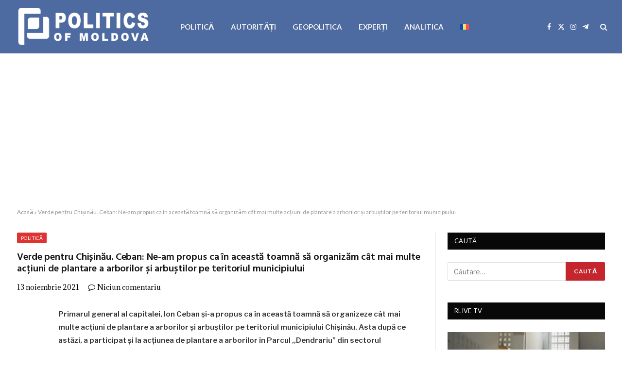

--- FILE ---
content_type: text/html; charset=UTF-8
request_url: https://politics.md/verde-pentru-chisinau-ceban-ne-am-propus-ca-in-aceasta-toamna-sa-organizam-cat-mai-multe-actiuni-de-plantare-a-arborilor-si-arbustilor-pe-teritoriul-municipiului/
body_size: 17002
content:

<!DOCTYPE html>
<html lang="ro-RO" itemscope itemtype="https://schema.org/BlogPosting" class="s-light site-s-light">

<head>

	<meta charset="UTF-8" />
	<meta name="viewport" content="width=device-width, initial-scale=1" />
	<meta name='robots' content='index, follow, max-image-preview:large, max-snippet:-1, max-video-preview:-1' />
<link rel="alternate" hreflang="ro" href="https://politics.md/verde-pentru-chisinau-ceban-ne-am-propus-ca-in-aceasta-toamna-sa-organizam-cat-mai-multe-actiuni-de-plantare-a-arborilor-si-arbustilor-pe-teritoriul-municipiului/" />
<link rel="alternate" hreflang="x-default" href="https://politics.md/verde-pentru-chisinau-ceban-ne-am-propus-ca-in-aceasta-toamna-sa-organizam-cat-mai-multe-actiuni-de-plantare-a-arborilor-si-arbustilor-pe-teritoriul-municipiului/" />

	<!-- This site is optimized with the Yoast SEO plugin v26.7 - https://yoast.com/wordpress/plugins/seo/ -->
	<title>Verde pentru Chișinău. Ceban: Ne-am propus ca în această toamnă să organizăm cât mai multe acțiuni de plantare a arborilor și arbuștilor pe teritoriul municipiului - politics.md</title><link rel="preload" as="font" href="https://politics.md/wp-content/themes/smart-mag/css/icons/fonts/ts-icons.woff2?v3.2" type="font/woff2" crossorigin="anonymous" />
	<link rel="canonical" href="https://politics.md/verde-pentru-chisinau-ceban-ne-am-propus-ca-in-aceasta-toamna-sa-organizam-cat-mai-multe-actiuni-de-plantare-a-arborilor-si-arbustilor-pe-teritoriul-municipiului/" />
	<meta property="og:locale" content="ro_RO" />
	<meta property="og:type" content="article" />
	<meta property="og:title" content="Verde pentru Chișinău. Ceban: Ne-am propus ca în această toamnă să organizăm cât mai multe acțiuni de plantare a arborilor și arbuștilor pe teritoriul municipiului - politics.md" />
	<meta property="og:description" content="Primarul general al capitalei, Ion Ceban și-a propus ca în această toamnă să organizeze cât mai multe acțiuni de plantare a arborilor și arbuștilor pe teritoriul municipiului Chișinău. Asta după ce astăzi, a participat și la acțiunea de plantare a arborilor în Parcul ,,Dendrariu” din sectorul Buiucani al capitalei împreună cu reprezentanții mai multor etnii" />
	<meta property="og:url" content="https://politics.md/verde-pentru-chisinau-ceban-ne-am-propus-ca-in-aceasta-toamna-sa-organizam-cat-mai-multe-actiuni-de-plantare-a-arborilor-si-arbustilor-pe-teritoriul-municipiului/" />
	<meta property="og:site_name" content="politics.md" />
	<meta property="article:publisher" content="https://www.facebook.com/Politics.MD" />
	<meta property="article:published_time" content="2021-11-13T16:05:26+00:00" />
	<meta property="article:modified_time" content="2021-11-13T16:05:27+00:00" />
	<meta name="author" content="2 Editor" />
	<meta name="twitter:card" content="summary_large_image" />
	<meta name="twitter:label1" content="Scris de" />
	<meta name="twitter:data1" content="2 Editor" />
	<meta name="twitter:label2" content="Timp estimat pentru citire" />
	<meta name="twitter:data2" content="1 minut" />
	<script type="application/ld+json" class="yoast-schema-graph">{"@context":"https://schema.org","@graph":[{"@type":"Article","@id":"https://politics.md/verde-pentru-chisinau-ceban-ne-am-propus-ca-in-aceasta-toamna-sa-organizam-cat-mai-multe-actiuni-de-plantare-a-arborilor-si-arbustilor-pe-teritoriul-municipiului/#article","isPartOf":{"@id":"https://politics.md/verde-pentru-chisinau-ceban-ne-am-propus-ca-in-aceasta-toamna-sa-organizam-cat-mai-multe-actiuni-de-plantare-a-arborilor-si-arbustilor-pe-teritoriul-municipiului/"},"author":{"name":"2 Editor","@id":"https://politics.md/#/schema/person/a538af196fe77d694b30bf7c25ef8a99"},"headline":"Verde pentru Chișinău. Ceban: Ne-am propus ca în această toamnă să organizăm cât mai multe acțiuni de plantare a arborilor și arbuștilor pe teritoriul municipiului","datePublished":"2021-11-13T16:05:26+00:00","dateModified":"2021-11-13T16:05:27+00:00","mainEntityOfPage":{"@id":"https://politics.md/verde-pentru-chisinau-ceban-ne-am-propus-ca-in-aceasta-toamna-sa-organizam-cat-mai-multe-actiuni-de-plantare-a-arborilor-si-arbustilor-pe-teritoriul-municipiului/"},"wordCount":228,"commentCount":0,"publisher":{"@id":"https://politics.md/#organization"},"articleSection":["POLITICĂ"],"inLanguage":"ro-RO","potentialAction":[{"@type":"CommentAction","name":"Comment","target":["https://politics.md/verde-pentru-chisinau-ceban-ne-am-propus-ca-in-aceasta-toamna-sa-organizam-cat-mai-multe-actiuni-de-plantare-a-arborilor-si-arbustilor-pe-teritoriul-municipiului/#respond"]}]},{"@type":"WebPage","@id":"https://politics.md/verde-pentru-chisinau-ceban-ne-am-propus-ca-in-aceasta-toamna-sa-organizam-cat-mai-multe-actiuni-de-plantare-a-arborilor-si-arbustilor-pe-teritoriul-municipiului/","url":"https://politics.md/verde-pentru-chisinau-ceban-ne-am-propus-ca-in-aceasta-toamna-sa-organizam-cat-mai-multe-actiuni-de-plantare-a-arborilor-si-arbustilor-pe-teritoriul-municipiului/","name":"Verde pentru Chișinău. Ceban: Ne-am propus ca în această toamnă să organizăm cât mai multe acțiuni de plantare a arborilor și arbuștilor pe teritoriul municipiului - politics.md","isPartOf":{"@id":"https://politics.md/#website"},"datePublished":"2021-11-13T16:05:26+00:00","dateModified":"2021-11-13T16:05:27+00:00","breadcrumb":{"@id":"https://politics.md/verde-pentru-chisinau-ceban-ne-am-propus-ca-in-aceasta-toamna-sa-organizam-cat-mai-multe-actiuni-de-plantare-a-arborilor-si-arbustilor-pe-teritoriul-municipiului/#breadcrumb"},"inLanguage":"ro-RO","potentialAction":[{"@type":"ReadAction","target":["https://politics.md/verde-pentru-chisinau-ceban-ne-am-propus-ca-in-aceasta-toamna-sa-organizam-cat-mai-multe-actiuni-de-plantare-a-arborilor-si-arbustilor-pe-teritoriul-municipiului/"]}]},{"@type":"BreadcrumbList","@id":"https://politics.md/verde-pentru-chisinau-ceban-ne-am-propus-ca-in-aceasta-toamna-sa-organizam-cat-mai-multe-actiuni-de-plantare-a-arborilor-si-arbustilor-pe-teritoriul-municipiului/#breadcrumb","itemListElement":[{"@type":"ListItem","position":1,"name":"Acasă","item":"https://politics.md/"},{"@type":"ListItem","position":2,"name":"Verde pentru Chișinău. Ceban: Ne-am propus ca în această toamnă să organizăm cât mai multe acțiuni de plantare a arborilor și arbuștilor pe teritoriul municipiului"}]},{"@type":"WebSite","@id":"https://politics.md/#website","url":"https://politics.md/","name":"politics.md","description":"","publisher":{"@id":"https://politics.md/#organization"},"potentialAction":[{"@type":"SearchAction","target":{"@type":"EntryPoint","urlTemplate":"https://politics.md/?s={search_term_string}"},"query-input":{"@type":"PropertyValueSpecification","valueRequired":true,"valueName":"search_term_string"}}],"inLanguage":"ro-RO"},{"@type":"Organization","@id":"https://politics.md/#organization","name":"Politics of Moldova","url":"https://politics.md/","logo":{"@type":"ImageObject","inLanguage":"ro-RO","@id":"https://politics.md/#/schema/logo/image/","url":"https://politics.md/wp-content/uploads/2021/06/logo-politics-executie-alb.png","contentUrl":"https://politics.md/wp-content/uploads/2021/06/logo-politics-executie-alb.png","width":680,"height":212,"caption":"Politics of Moldova"},"image":{"@id":"https://politics.md/#/schema/logo/image/"},"sameAs":["https://www.facebook.com/Politics.MD"]},{"@type":"Person","@id":"https://politics.md/#/schema/person/a538af196fe77d694b30bf7c25ef8a99","name":"2 Editor","image":{"@type":"ImageObject","inLanguage":"ro-RO","@id":"https://politics.md/#/schema/person/image/","url":"https://secure.gravatar.com/avatar/745f450d3557efde22a9fd4bf1249d623823d27f1dbc72e11faad6d0cd9fc51a?s=96&d=mm&r=g","contentUrl":"https://secure.gravatar.com/avatar/745f450d3557efde22a9fd4bf1249d623823d27f1dbc72e11faad6d0cd9fc51a?s=96&d=mm&r=g","caption":"2 Editor"},"sameAs":["http://www.intellect.md"],"url":"https://politics.md/author/editor2/"}]}</script>
	<!-- / Yoast SEO plugin. -->


<link rel='dns-prefetch' href='//fonts.googleapis.com' />
<link rel="alternate" type="application/rss+xml" title="politics.md &raquo; Flux" href="https://politics.md/feed/" />
<link rel="alternate" type="application/rss+xml" title="politics.md &raquo; Flux comentarii" href="https://politics.md/comments/feed/" />
<link rel="alternate" title="oEmbed (JSON)" type="application/json+oembed" href="https://politics.md/wp-json/oembed/1.0/embed?url=https%3A%2F%2Fpolitics.md%2Fverde-pentru-chisinau-ceban-ne-am-propus-ca-in-aceasta-toamna-sa-organizam-cat-mai-multe-actiuni-de-plantare-a-arborilor-si-arbustilor-pe-teritoriul-municipiului%2F" />
<link rel="alternate" title="oEmbed (XML)" type="text/xml+oembed" href="https://politics.md/wp-json/oembed/1.0/embed?url=https%3A%2F%2Fpolitics.md%2Fverde-pentru-chisinau-ceban-ne-am-propus-ca-in-aceasta-toamna-sa-organizam-cat-mai-multe-actiuni-de-plantare-a-arborilor-si-arbustilor-pe-teritoriul-municipiului%2F&#038;format=xml" />
<style id='wp-img-auto-sizes-contain-inline-css' type='text/css'>
img:is([sizes=auto i],[sizes^="auto," i]){contain-intrinsic-size:3000px 1500px}
/*# sourceURL=wp-img-auto-sizes-contain-inline-css */
</style>
<style id='wp-emoji-styles-inline-css' type='text/css'>

	img.wp-smiley, img.emoji {
		display: inline !important;
		border: none !important;
		box-shadow: none !important;
		height: 1em !important;
		width: 1em !important;
		margin: 0 0.07em !important;
		vertical-align: -0.1em !important;
		background: none !important;
		padding: 0 !important;
	}
/*# sourceURL=wp-emoji-styles-inline-css */
</style>
<link rel='stylesheet' id='wp-block-library-css' href='https://politics.md/wp-includes/css/dist/block-library/style.min.css?ver=6.9' type='text/css' media='all' />
<style id='classic-theme-styles-inline-css' type='text/css'>
/*! This file is auto-generated */
.wp-block-button__link{color:#fff;background-color:#32373c;border-radius:9999px;box-shadow:none;text-decoration:none;padding:calc(.667em + 2px) calc(1.333em + 2px);font-size:1.125em}.wp-block-file__button{background:#32373c;color:#fff;text-decoration:none}
/*# sourceURL=/wp-includes/css/classic-themes.min.css */
</style>
<style id='global-styles-inline-css' type='text/css'>
:root{--wp--preset--aspect-ratio--square: 1;--wp--preset--aspect-ratio--4-3: 4/3;--wp--preset--aspect-ratio--3-4: 3/4;--wp--preset--aspect-ratio--3-2: 3/2;--wp--preset--aspect-ratio--2-3: 2/3;--wp--preset--aspect-ratio--16-9: 16/9;--wp--preset--aspect-ratio--9-16: 9/16;--wp--preset--color--black: #000000;--wp--preset--color--cyan-bluish-gray: #abb8c3;--wp--preset--color--white: #ffffff;--wp--preset--color--pale-pink: #f78da7;--wp--preset--color--vivid-red: #cf2e2e;--wp--preset--color--luminous-vivid-orange: #ff6900;--wp--preset--color--luminous-vivid-amber: #fcb900;--wp--preset--color--light-green-cyan: #7bdcb5;--wp--preset--color--vivid-green-cyan: #00d084;--wp--preset--color--pale-cyan-blue: #8ed1fc;--wp--preset--color--vivid-cyan-blue: #0693e3;--wp--preset--color--vivid-purple: #9b51e0;--wp--preset--gradient--vivid-cyan-blue-to-vivid-purple: linear-gradient(135deg,rgb(6,147,227) 0%,rgb(155,81,224) 100%);--wp--preset--gradient--light-green-cyan-to-vivid-green-cyan: linear-gradient(135deg,rgb(122,220,180) 0%,rgb(0,208,130) 100%);--wp--preset--gradient--luminous-vivid-amber-to-luminous-vivid-orange: linear-gradient(135deg,rgb(252,185,0) 0%,rgb(255,105,0) 100%);--wp--preset--gradient--luminous-vivid-orange-to-vivid-red: linear-gradient(135deg,rgb(255,105,0) 0%,rgb(207,46,46) 100%);--wp--preset--gradient--very-light-gray-to-cyan-bluish-gray: linear-gradient(135deg,rgb(238,238,238) 0%,rgb(169,184,195) 100%);--wp--preset--gradient--cool-to-warm-spectrum: linear-gradient(135deg,rgb(74,234,220) 0%,rgb(151,120,209) 20%,rgb(207,42,186) 40%,rgb(238,44,130) 60%,rgb(251,105,98) 80%,rgb(254,248,76) 100%);--wp--preset--gradient--blush-light-purple: linear-gradient(135deg,rgb(255,206,236) 0%,rgb(152,150,240) 100%);--wp--preset--gradient--blush-bordeaux: linear-gradient(135deg,rgb(254,205,165) 0%,rgb(254,45,45) 50%,rgb(107,0,62) 100%);--wp--preset--gradient--luminous-dusk: linear-gradient(135deg,rgb(255,203,112) 0%,rgb(199,81,192) 50%,rgb(65,88,208) 100%);--wp--preset--gradient--pale-ocean: linear-gradient(135deg,rgb(255,245,203) 0%,rgb(182,227,212) 50%,rgb(51,167,181) 100%);--wp--preset--gradient--electric-grass: linear-gradient(135deg,rgb(202,248,128) 0%,rgb(113,206,126) 100%);--wp--preset--gradient--midnight: linear-gradient(135deg,rgb(2,3,129) 0%,rgb(40,116,252) 100%);--wp--preset--font-size--small: 13px;--wp--preset--font-size--medium: 20px;--wp--preset--font-size--large: 36px;--wp--preset--font-size--x-large: 42px;--wp--preset--spacing--20: 0.44rem;--wp--preset--spacing--30: 0.67rem;--wp--preset--spacing--40: 1rem;--wp--preset--spacing--50: 1.5rem;--wp--preset--spacing--60: 2.25rem;--wp--preset--spacing--70: 3.38rem;--wp--preset--spacing--80: 5.06rem;--wp--preset--shadow--natural: 6px 6px 9px rgba(0, 0, 0, 0.2);--wp--preset--shadow--deep: 12px 12px 50px rgba(0, 0, 0, 0.4);--wp--preset--shadow--sharp: 6px 6px 0px rgba(0, 0, 0, 0.2);--wp--preset--shadow--outlined: 6px 6px 0px -3px rgb(255, 255, 255), 6px 6px rgb(0, 0, 0);--wp--preset--shadow--crisp: 6px 6px 0px rgb(0, 0, 0);}:where(.is-layout-flex){gap: 0.5em;}:where(.is-layout-grid){gap: 0.5em;}body .is-layout-flex{display: flex;}.is-layout-flex{flex-wrap: wrap;align-items: center;}.is-layout-flex > :is(*, div){margin: 0;}body .is-layout-grid{display: grid;}.is-layout-grid > :is(*, div){margin: 0;}:where(.wp-block-columns.is-layout-flex){gap: 2em;}:where(.wp-block-columns.is-layout-grid){gap: 2em;}:where(.wp-block-post-template.is-layout-flex){gap: 1.25em;}:where(.wp-block-post-template.is-layout-grid){gap: 1.25em;}.has-black-color{color: var(--wp--preset--color--black) !important;}.has-cyan-bluish-gray-color{color: var(--wp--preset--color--cyan-bluish-gray) !important;}.has-white-color{color: var(--wp--preset--color--white) !important;}.has-pale-pink-color{color: var(--wp--preset--color--pale-pink) !important;}.has-vivid-red-color{color: var(--wp--preset--color--vivid-red) !important;}.has-luminous-vivid-orange-color{color: var(--wp--preset--color--luminous-vivid-orange) !important;}.has-luminous-vivid-amber-color{color: var(--wp--preset--color--luminous-vivid-amber) !important;}.has-light-green-cyan-color{color: var(--wp--preset--color--light-green-cyan) !important;}.has-vivid-green-cyan-color{color: var(--wp--preset--color--vivid-green-cyan) !important;}.has-pale-cyan-blue-color{color: var(--wp--preset--color--pale-cyan-blue) !important;}.has-vivid-cyan-blue-color{color: var(--wp--preset--color--vivid-cyan-blue) !important;}.has-vivid-purple-color{color: var(--wp--preset--color--vivid-purple) !important;}.has-black-background-color{background-color: var(--wp--preset--color--black) !important;}.has-cyan-bluish-gray-background-color{background-color: var(--wp--preset--color--cyan-bluish-gray) !important;}.has-white-background-color{background-color: var(--wp--preset--color--white) !important;}.has-pale-pink-background-color{background-color: var(--wp--preset--color--pale-pink) !important;}.has-vivid-red-background-color{background-color: var(--wp--preset--color--vivid-red) !important;}.has-luminous-vivid-orange-background-color{background-color: var(--wp--preset--color--luminous-vivid-orange) !important;}.has-luminous-vivid-amber-background-color{background-color: var(--wp--preset--color--luminous-vivid-amber) !important;}.has-light-green-cyan-background-color{background-color: var(--wp--preset--color--light-green-cyan) !important;}.has-vivid-green-cyan-background-color{background-color: var(--wp--preset--color--vivid-green-cyan) !important;}.has-pale-cyan-blue-background-color{background-color: var(--wp--preset--color--pale-cyan-blue) !important;}.has-vivid-cyan-blue-background-color{background-color: var(--wp--preset--color--vivid-cyan-blue) !important;}.has-vivid-purple-background-color{background-color: var(--wp--preset--color--vivid-purple) !important;}.has-black-border-color{border-color: var(--wp--preset--color--black) !important;}.has-cyan-bluish-gray-border-color{border-color: var(--wp--preset--color--cyan-bluish-gray) !important;}.has-white-border-color{border-color: var(--wp--preset--color--white) !important;}.has-pale-pink-border-color{border-color: var(--wp--preset--color--pale-pink) !important;}.has-vivid-red-border-color{border-color: var(--wp--preset--color--vivid-red) !important;}.has-luminous-vivid-orange-border-color{border-color: var(--wp--preset--color--luminous-vivid-orange) !important;}.has-luminous-vivid-amber-border-color{border-color: var(--wp--preset--color--luminous-vivid-amber) !important;}.has-light-green-cyan-border-color{border-color: var(--wp--preset--color--light-green-cyan) !important;}.has-vivid-green-cyan-border-color{border-color: var(--wp--preset--color--vivid-green-cyan) !important;}.has-pale-cyan-blue-border-color{border-color: var(--wp--preset--color--pale-cyan-blue) !important;}.has-vivid-cyan-blue-border-color{border-color: var(--wp--preset--color--vivid-cyan-blue) !important;}.has-vivid-purple-border-color{border-color: var(--wp--preset--color--vivid-purple) !important;}.has-vivid-cyan-blue-to-vivid-purple-gradient-background{background: var(--wp--preset--gradient--vivid-cyan-blue-to-vivid-purple) !important;}.has-light-green-cyan-to-vivid-green-cyan-gradient-background{background: var(--wp--preset--gradient--light-green-cyan-to-vivid-green-cyan) !important;}.has-luminous-vivid-amber-to-luminous-vivid-orange-gradient-background{background: var(--wp--preset--gradient--luminous-vivid-amber-to-luminous-vivid-orange) !important;}.has-luminous-vivid-orange-to-vivid-red-gradient-background{background: var(--wp--preset--gradient--luminous-vivid-orange-to-vivid-red) !important;}.has-very-light-gray-to-cyan-bluish-gray-gradient-background{background: var(--wp--preset--gradient--very-light-gray-to-cyan-bluish-gray) !important;}.has-cool-to-warm-spectrum-gradient-background{background: var(--wp--preset--gradient--cool-to-warm-spectrum) !important;}.has-blush-light-purple-gradient-background{background: var(--wp--preset--gradient--blush-light-purple) !important;}.has-blush-bordeaux-gradient-background{background: var(--wp--preset--gradient--blush-bordeaux) !important;}.has-luminous-dusk-gradient-background{background: var(--wp--preset--gradient--luminous-dusk) !important;}.has-pale-ocean-gradient-background{background: var(--wp--preset--gradient--pale-ocean) !important;}.has-electric-grass-gradient-background{background: var(--wp--preset--gradient--electric-grass) !important;}.has-midnight-gradient-background{background: var(--wp--preset--gradient--midnight) !important;}.has-small-font-size{font-size: var(--wp--preset--font-size--small) !important;}.has-medium-font-size{font-size: var(--wp--preset--font-size--medium) !important;}.has-large-font-size{font-size: var(--wp--preset--font-size--large) !important;}.has-x-large-font-size{font-size: var(--wp--preset--font-size--x-large) !important;}
:where(.wp-block-post-template.is-layout-flex){gap: 1.25em;}:where(.wp-block-post-template.is-layout-grid){gap: 1.25em;}
:where(.wp-block-term-template.is-layout-flex){gap: 1.25em;}:where(.wp-block-term-template.is-layout-grid){gap: 1.25em;}
:where(.wp-block-columns.is-layout-flex){gap: 2em;}:where(.wp-block-columns.is-layout-grid){gap: 2em;}
:root :where(.wp-block-pullquote){font-size: 1.5em;line-height: 1.6;}
/*# sourceURL=global-styles-inline-css */
</style>
<link rel='stylesheet' id='wpml-menu-item-0-css' href='https://politics.md/wp-content/plugins/sitepress-multilingual-cms/templates/language-switchers/menu-item/style.min.css?ver=1' type='text/css' media='all' />
<link rel='stylesheet' id='smartmag-core-css' href='https://politics.md/wp-content/themes/smart-mag/style.css?ver=10.3.2' type='text/css' media='all' />
<link rel='stylesheet' id='smartmag-fonts-css' href='https://fonts.googleapis.com/css?family=Libre+Franklin%3A400%2C400i%2C500%2C600%7CLato%3A400%2C700%2C900%7CHind%3A400%2C500%2C600' type='text/css' media='all' />
<link rel='stylesheet' id='smartmag-magnific-popup-css' href='https://politics.md/wp-content/themes/smart-mag/css/lightbox.css?ver=10.3.2' type='text/css' media='all' />
<link rel='stylesheet' id='font-awesome4-css' href='https://politics.md/wp-content/themes/smart-mag/css/fontawesome/css/font-awesome.min.css?ver=10.3.2' type='text/css' media='all' />
<link rel='stylesheet' id='smartmag-icons-css' href='https://politics.md/wp-content/themes/smart-mag/css/icons/icons.css?ver=10.3.2' type='text/css' media='all' />
<link rel='stylesheet' id='smartmag-skin-css' href='https://politics.md/wp-content/themes/smart-mag/css/skin-trendy.css?ver=10.3.2' type='text/css' media='all' />
<style id='smartmag-skin-inline-css' type='text/css'>
:root { --c-main: #c5252d;
--c-main-rgb: 197,37,45;
--main-width: 1600px;
--c-post-meta: #000000; }
.post-title:not(._) { font-size: 20px; }
.smart-head-main .spc-social { --c-spc-social: #ffffff; }
.main-footer .upper-footer { background-color: #50637f; }
.main-footer .lower-footer { background-color: #51607f; }
.lower-footer { color: #ffffff; }
.post-meta { font-family: "Adamina", system-ui, -apple-system, "Segoe UI", Arial, sans-serif; }
.post-meta .meta-item, .post-meta .text-in { font-size: 14px; }
.s-light .block-wrap.s-dark { --c-post-meta: var(--c-contrast-450); }
.loop-grid .ratio-is-custom { padding-bottom: calc(100% / 1.68); }
.loop-list .ratio-is-custom { padding-bottom: calc(100% / 1.575); }
.list-post { --list-p-media-width: 44%; --list-p-media-max-width: 85%; }
.loop-small .media:not(i) { max-width: 104px; }
.single .featured .ratio-is-custom { padding-bottom: calc(100% / 2); }


.term-color-2152 { --c-main: #eeee22; }
.navigation .menu-cat-2152 { --c-term: #eeee22; }


.term-color-3 { --c-main: #1e73be; }
.navigation .menu-cat-3 { --c-term: #1e73be; }


.term-color-143 { --c-main: #dd9933; }
.navigation .menu-cat-143 { --c-term: #dd9933; }


.term-color-5 { --c-main: #81d742; }
.navigation .menu-cat-5 { --c-term: #81d742; }


.term-color-1 { --c-main: #dd3333; }
.navigation .menu-cat-1 { --c-term: #dd3333; }

/*# sourceURL=smartmag-skin-inline-css */
</style>
<link rel='stylesheet' id='smartmag-gfonts-custom-css' href='https://fonts.googleapis.com/css?family=Adamina%3A400%2C500%2C600%2C700' type='text/css' media='all' />
<script type="text/javascript" id="wpml-cookie-js-extra">
/* <![CDATA[ */
var wpml_cookies = {"wp-wpml_current_language":{"value":"ro","expires":1,"path":"/"}};
var wpml_cookies = {"wp-wpml_current_language":{"value":"ro","expires":1,"path":"/"}};
//# sourceURL=wpml-cookie-js-extra
/* ]]> */
</script>
<script type="text/javascript" src="https://politics.md/wp-content/plugins/sitepress-multilingual-cms/res/js/cookies/language-cookie.js?ver=486900" id="wpml-cookie-js" defer="defer" data-wp-strategy="defer"></script>
<script type="text/javascript" id="smartmag-lazy-inline-js-after">
/* <![CDATA[ */
/**
 * @copyright ThemeSphere
 * @preserve
 */
var BunyadLazy={};BunyadLazy.load=function(){function a(e,n){var t={};e.dataset.bgset&&e.dataset.sizes?(t.sizes=e.dataset.sizes,t.srcset=e.dataset.bgset):t.src=e.dataset.bgsrc,function(t){var a=t.dataset.ratio;if(0<a){const e=t.parentElement;if(e.classList.contains("media-ratio")){const n=e.style;n.getPropertyValue("--a-ratio")||(n.paddingBottom=100/a+"%")}}}(e);var a,o=document.createElement("img");for(a in o.onload=function(){var t="url('"+(o.currentSrc||o.src)+"')",a=e.style;a.backgroundImage!==t&&requestAnimationFrame(()=>{a.backgroundImage=t,n&&n()}),o.onload=null,o.onerror=null,o=null},o.onerror=o.onload,t)o.setAttribute(a,t[a]);o&&o.complete&&0<o.naturalWidth&&o.onload&&o.onload()}function e(t){t.dataset.loaded||a(t,()=>{document.dispatchEvent(new Event("lazyloaded")),t.dataset.loaded=1})}function n(t){"complete"===document.readyState?t():window.addEventListener("load",t)}return{initEarly:function(){var t,a=()=>{document.querySelectorAll(".img.bg-cover:not(.lazyload)").forEach(e)};"complete"!==document.readyState?(t=setInterval(a,150),n(()=>{a(),clearInterval(t)})):a()},callOnLoad:n,initBgImages:function(t){t&&n(()=>{document.querySelectorAll(".img.bg-cover").forEach(e)})},bgLoad:a}}(),BunyadLazy.load.initEarly();
//# sourceURL=smartmag-lazy-inline-js-after
/* ]]> */
</script>
<script type="text/javascript" src="https://politics.md/wp-includes/js/jquery/jquery.min.js?ver=3.7.1" id="jquery-core-js"></script>
<script type="text/javascript" src="https://politics.md/wp-includes/js/jquery/jquery-migrate.min.js?ver=3.4.1" id="jquery-migrate-js"></script>

<!-- OG: 3.3.8 -->
<meta property="og:image" content="https://politics.md/wp-content/uploads/2021/06/cropped-favicon-executie-nou.png"><meta property="og:description" content="Primarul general al capitalei, Ion Ceban și-a propus ca în această toamnă să organizeze cât mai multe acțiuni de plantare a arborilor și arbuștilor pe teritoriul municipiului Chișinău. Asta după ce astăzi, a participat și la acțiunea de plantare a arborilor în Parcul ,,Dendrariu” din sectorul Buiucani al capitalei împreună cu reprezentanții mai multor etnii..."><meta property="og:type" content="article"><meta property="og:locale" content="ro_RO"><meta property="og:site_name" content="politics.md"><meta property="og:title" content="Verde pentru Chișinău. Ceban: Ne-am propus ca în această toamnă să organizăm cât mai multe acțiuni de plantare a arborilor și arbuștilor pe teritoriul municipiului"><meta property="og:url" content="https://politics.md/verde-pentru-chisinau-ceban-ne-am-propus-ca-in-aceasta-toamna-sa-organizam-cat-mai-multe-actiuni-de-plantare-a-arborilor-si-arbustilor-pe-teritoriul-municipiului/"><meta property="og:updated_time" content="2021-11-13T18:05:27+02:00">
<meta property="article:published_time" content="2021-11-13T16:05:26+00:00"><meta property="article:modified_time" content="2021-11-13T16:05:27+00:00"><meta property="article:section" content="POLITICĂ"><meta property="article:author:first_name" content="Editor"><meta property="article:author:last_name" content="2"><meta property="article:author:username" content="2 Editor">
<meta property="twitter:partner" content="ogwp"><meta property="twitter:card" content="summary"><meta property="twitter:title" content="Verde pentru Chișinău. Ceban: Ne-am propus ca în această toamnă să organizăm cât mai multe acțiuni de plantare a arborilor și arbuștilor pe teritoriul municipiului"><meta property="twitter:description" content="Primarul general al capitalei, Ion Ceban și-a propus ca în această toamnă să organizeze cât mai multe acțiuni de plantare a arborilor și arbuștilor pe teritoriul municipiului Chișinău. Asta după ce..."><meta property="twitter:url" content="https://politics.md/verde-pentru-chisinau-ceban-ne-am-propus-ca-in-aceasta-toamna-sa-organizam-cat-mai-multe-actiuni-de-plantare-a-arborilor-si-arbustilor-pe-teritoriul-municipiului/"><meta property="twitter:label1" content="Reading time"><meta property="twitter:data1" content="Less than a minute">
<meta itemprop="image" content="https://politics.md/wp-content/uploads/2021/06/cropped-favicon-executie-nou.png"><meta itemprop="name" content="Verde pentru Chișinău. Ceban: Ne-am propus ca în această toamnă să organizăm cât mai multe acțiuni de plantare a arborilor și arbuștilor pe teritoriul municipiului"><meta itemprop="description" content="Primarul general al capitalei, Ion Ceban și-a propus ca în această toamnă să organizeze cât mai multe acțiuni de plantare a arborilor și arbuștilor pe teritoriul municipiului Chișinău. Asta după ce astăzi, a participat și la acțiunea de plantare a arborilor în Parcul ,,Dendrariu” din sectorul Buiucani al capitalei împreună cu reprezentanții mai multor etnii..."><meta itemprop="datePublished" content="2021-11-13"><meta itemprop="dateModified" content="2021-11-13T16:05:27+00:00">
<meta property="profile:first_name" content="Editor"><meta property="profile:last_name" content="2"><meta property="profile:username" content="2 Editor">
<!-- /OG -->

<link rel="https://api.w.org/" href="https://politics.md/wp-json/" /><link rel="alternate" title="JSON" type="application/json" href="https://politics.md/wp-json/wp/v2/posts/5348" /><link rel="EditURI" type="application/rsd+xml" title="RSD" href="https://politics.md/xmlrpc.php?rsd" />
<meta name="generator" content="WordPress 6.9" />
<link rel='shortlink' href='https://politics.md/?p=5348' />
<meta name="generator" content="WPML ver:4.8.6 stt:44,45;" />
<!-- Global site tag (gtag.js) - Google Analytics -->
<script async src="https://www.googletagmanager.com/gtag/js?id=G-LRTSQLS1NG"></script>
<script>
  window.dataLayer = window.dataLayer || [];
  function gtag(){dataLayer.push(arguments);}
  gtag('js', new Date());

  gtag('config', 'G-LRTSQLS1NG');
</script>

<!-- Yandex.Metrika counter -->
<script type="text/javascript" >
   (function(m,e,t,r,i,k,a){m[i]=m[i]||function(){(m[i].a=m[i].a||[]).push(arguments)};
   m[i].l=1*new Date();k=e.createElement(t),a=e.getElementsByTagName(t)[0],k.async=1,k.src=r,a.parentNode.insertBefore(k,a)})
   (window, document, "script", "https://mc.yandex.ru/metrika/tag.js", "ym");

   ym(83794801, "init", {
        clickmap:true,
        trackLinks:true,
        accurateTrackBounce:true,
        webvisor:true
   });
</script>
<noscript><div><img src="https://mc.yandex.ru/watch/83794801" style="position:absolute; left:-9999px;" alt="" /></div></noscript>
<!-- /Yandex.Metrika counter -->

<meta name="yandex-verification" content="feb433218756b5b1" />

<!-- Google tag (gtag.js) -->
<script async src="https://www.googletagmanager.com/gtag/js?id=AW-16873117982"></script>
<script>
  window.dataLayer = window.dataLayer || [];
  function gtag(){dataLayer.push(arguments);}
  gtag('js', new Date());

  gtag('config', 'AW-16873117982');
</script>

<script async src="https://pagead2.googlesyndication.com/pagead/js/adsbygoogle.js?client=ca-pub-3932994737652230"
     crossorigin="anonymous"></script>
		<script>
		var BunyadSchemeKey = 'bunyad-scheme';
		(() => {
			const d = document.documentElement;
			const c = d.classList;
			var scheme = localStorage.getItem(BunyadSchemeKey);
			
			if (scheme) {
				d.dataset.origClass = c;
				scheme === 'dark' ? c.remove('s-light', 'site-s-light') : c.remove('s-dark', 'site-s-dark');
				c.add('site-s-' + scheme, 's-' + scheme);
			}
		})();
		</script>
		<meta name="generator" content="Elementor 3.34.1; features: additional_custom_breakpoints; settings: css_print_method-external, google_font-enabled, font_display-auto">
			<style>
				.e-con.e-parent:nth-of-type(n+4):not(.e-lazyloaded):not(.e-no-lazyload),
				.e-con.e-parent:nth-of-type(n+4):not(.e-lazyloaded):not(.e-no-lazyload) * {
					background-image: none !important;
				}
				@media screen and (max-height: 1024px) {
					.e-con.e-parent:nth-of-type(n+3):not(.e-lazyloaded):not(.e-no-lazyload),
					.e-con.e-parent:nth-of-type(n+3):not(.e-lazyloaded):not(.e-no-lazyload) * {
						background-image: none !important;
					}
				}
				@media screen and (max-height: 640px) {
					.e-con.e-parent:nth-of-type(n+2):not(.e-lazyloaded):not(.e-no-lazyload),
					.e-con.e-parent:nth-of-type(n+2):not(.e-lazyloaded):not(.e-no-lazyload) * {
						background-image: none !important;
					}
				}
			</style>
			<link rel="icon" href="https://politics.md/wp-content/uploads/2021/06/cropped-favicon-executie-nou-32x32.png" sizes="32x32" />
<link rel="icon" href="https://politics.md/wp-content/uploads/2021/06/cropped-favicon-executie-nou-192x192.png" sizes="192x192" />
<link rel="apple-touch-icon" href="https://politics.md/wp-content/uploads/2021/06/cropped-favicon-executie-nou-180x180.png" />
<meta name="msapplication-TileImage" content="https://politics.md/wp-content/uploads/2021/06/cropped-favicon-executie-nou-270x270.png" />
		<style type="text/css" id="wp-custom-css">
			/*-culoarea in bara de sus-*/

.smart-head-row.smart-head-mid.s-dark.smart-head-row-full {
  background-color: #4d6aa1;
}

/*-sfirsit-*/

/*-culoarea la bara de sub categorie-*/

.block-head.block-head-ac.block-head-d.is-left {
  border-bottom-color: #ff5500;
}

/*-sfirsit-*/

/*-culoarea la categorie-*/

.block-head-d .heading {
  background-color: #4d6aa1;
}

/*-sfirsit-*/		</style>
		

</head>

<body class="wp-singular post-template-default single single-post postid-5348 single-format-standard wp-theme-smart-mag right-sidebar post-layout-modern post-cat-1 has-lb has-lb-sm ts-img-hov-fade has-sb-sep layout-normal elementor-default elementor-kit-1904">



<div class="main-wrap">

	
<div class="off-canvas-backdrop"></div>
<div class="mobile-menu-container off-canvas" id="off-canvas">

	<div class="off-canvas-head">
		<a href="#" class="close">
			<span class="visuallyhidden">Close Menu</span>
			<i class="tsi tsi-times"></i>
		</a>

		<div class="ts-logo">
			<img class="logo-mobile logo-image" src="https://politics.md/wp-content/uploads/2021/08/logo-politics-executie-albastru.png" width="340" height="106" alt="politics.md"/>		</div>
	</div>

	<div class="off-canvas-content">

					<ul class="mobile-menu"></ul>
		
		
		
		<div class="spc-social-block spc-social spc-social-b smart-head-social">
		
			
				<a href="https://www.facebook.com/Politics.MD" class="link service s-facebook" target="_blank" rel="nofollow noopener">
					<i class="icon tsi tsi-facebook"></i>					<span class="visuallyhidden">Facebook</span>
				</a>
									
			
				<a href="https://twitter.com/PoliticsMd" class="link service s-twitter" target="_blank" rel="nofollow noopener">
					<i class="icon tsi tsi-twitter"></i>					<span class="visuallyhidden">X (Twitter)</span>
				</a>
									
			
				<a href="https://instagram.com/politics.md?igshid=NGVhN2U2NjQ0Yg%3D%3D&#038;utm_source=qr" class="link service s-instagram" target="_blank" rel="nofollow noopener">
					<i class="icon tsi tsi-instagram"></i>					<span class="visuallyhidden">Instagram</span>
				</a>
									
			
		</div>

		
	</div>

</div>
<div class="smart-head smart-head-a smart-head-main" id="smart-head" data-sticky="auto" data-sticky-type="smart" data-sticky-full>
	
	<div class="smart-head-row smart-head-mid s-dark smart-head-row-full">

		<div class="inner wrap">

							
				<div class="items items-left ">
					<a href="https://politics.md/" title="politics.md" rel="home" class="logo-link ts-logo logo-is-image">
		<span>
			
				
					<img src="https://politics.md/wp-content/uploads/2021/06/logo-politics-executie-alb.png" class="logo-image" alt="politics.md" width="680" height="212"/>
									 
					</span>
	</a>	<div class="nav-wrap">
		<nav class="navigation navigation-main nav-hov-a has-search">
			<ul id="menu-main-menu" class="menu"><li id="menu-item-1872" class="menu-item menu-item-type-taxonomy menu-item-object-category current-post-ancestor current-menu-parent current-post-parent menu-cat-1 menu-item-1872"><a href="https://politics.md/category/politica/">POLITICĂ</a></li>
<li id="menu-item-167" class="menu-item menu-item-type-taxonomy menu-item-object-category menu-cat-3 menu-item-167"><a href="https://politics.md/category/autoritati-publice-centrale/">AUTORITĂȚI</a></li>
<li id="menu-item-170" class="mega-dropdown menu-item menu-item-type-taxonomy menu-item-object-category menu-cat-5 menu-item-170"><a href="https://politics.md/category/evenimente-politice-externe/">GEOPOLITICA</a></li>
<li id="menu-item-1873" class="menu-item menu-item-type-taxonomy menu-item-object-category menu-cat-143 menu-item-1873"><a href="https://politics.md/category/experti/">EXPERȚI</a></li>
<li id="menu-item-24212" class="menu-item menu-item-type-taxonomy menu-item-object-category menu-cat-2152 menu-item-24212"><a href="https://politics.md/category/cercetari-si-sondaje/">ANALITICA</a></li>
<li id="menu-item-wpml-ls-139-ro" class="menu-item wpml-ls-slot-139 wpml-ls-item wpml-ls-item-ro wpml-ls-current-language wpml-ls-menu-item wpml-ls-first-item wpml-ls-last-item menu-item-type-wpml_ls_menu_item menu-item-object-wpml_ls_menu_item menu-item-wpml-ls-139-ro"><a href="https://politics.md/verde-pentru-chisinau-ceban-ne-am-propus-ca-in-aceasta-toamna-sa-organizam-cat-mai-multe-actiuni-de-plantare-a-arborilor-si-arbustilor-pe-teritoriul-municipiului/" role="menuitem"><img
            class="wpml-ls-flag"
            src="https://politics.md/wp-content/plugins/sitepress-multilingual-cms/res/flags/ro.svg"
            alt="Română"
            
            
    /></a></li>
</ul>		</nav>
	</div>
				</div>

							
				<div class="items items-center empty">
								</div>

							
				<div class="items items-right ">
				
		<div class="spc-social-block spc-social spc-social-a smart-head-social">
		
			
				<a href="https://www.facebook.com/Politics.MD" class="link service s-facebook" target="_blank" rel="nofollow noopener">
					<i class="icon tsi tsi-facebook"></i>					<span class="visuallyhidden">Facebook</span>
				</a>
									
			
				<a href="https://twitter.com/PoliticsMd" class="link service s-twitter" target="_blank" rel="nofollow noopener">
					<i class="icon tsi tsi-twitter"></i>					<span class="visuallyhidden">X (Twitter)</span>
				</a>
									
			
				<a href="https://instagram.com/politics.md?igshid=NGVhN2U2NjQ0Yg%3D%3D&#038;utm_source=qr" class="link service s-instagram" target="_blank" rel="nofollow noopener">
					<i class="icon tsi tsi-instagram"></i>					<span class="visuallyhidden">Instagram</span>
				</a>
									
			
				<a href="https://t.me/politics_md" class="link service s-telegram" target="_blank" rel="nofollow noopener">
					<i class="icon tsi tsi-telegram"></i>					<span class="visuallyhidden">Telegram</span>
				</a>
									
			
		</div>

		

	<a href="#" class="search-icon has-icon-only is-icon" title="Search">
		<i class="tsi tsi-search"></i>
	</a>

				</div>

						
		</div>
	</div>

	</div>
<div class="smart-head smart-head-a smart-head-mobile" id="smart-head-mobile" data-sticky="mid" data-sticky-type="smart" data-sticky-full>
	
	<div class="smart-head-row smart-head-mid smart-head-row-3 s-dark smart-head-row-full">

		<div class="inner wrap">

							
				<div class="items items-left ">
				
<button class="offcanvas-toggle has-icon" type="button" aria-label="Menu">
	<span class="hamburger-icon hamburger-icon-a">
		<span class="inner"></span>
	</span>
</button>				</div>

							
				<div class="items items-center ">
					<a href="https://politics.md/" title="politics.md" rel="home" class="logo-link ts-logo logo-is-image">
		<span>
			
									<img class="logo-mobile logo-image" src="https://politics.md/wp-content/uploads/2021/08/logo-politics-executie-albastru.png" width="340" height="106" alt="politics.md"/>									 
					</span>
	</a>				</div>

							
				<div class="items items-right ">
				

	<a href="#" class="search-icon has-icon-only is-icon" title="Search">
		<i class="tsi tsi-search"></i>
	</a>

				</div>

						
		</div>
	</div>

	</div>
<nav class="breadcrumbs is-full-width breadcrumbs-a" id="breadcrumb"><div class="inner ts-contain "><span><span><a href="https://politics.md/">Acasă</a></span> &raquo; <span class="breadcrumb_last" aria-current="page">Verde pentru Chișinău. Ceban: Ne-am propus ca în această toamnă să organizăm cât mai multe acțiuni de plantare a arborilor și arbuștilor pe teritoriul municipiului</span></span></div></nav>
<div class="main ts-contain cf right-sidebar">
	
		

<div class="ts-row">
	<div class="col-8 main-content s-post-contain">

					<div class="the-post-header s-head-modern s-head-modern-a">
	<div class="post-meta post-meta-a post-meta-left post-meta-single has-below"><div class="post-meta-items meta-above"><span class="meta-item cat-labels">
						
						<a href="https://politics.md/category/politica/" class="category term-color-1" rel="category">POLITICĂ</a>
					</span>
					</div><h1 class="is-title post-title">Verde pentru Chișinău. Ceban: Ne-am propus ca în această toamnă să organizăm cât mai multe acțiuni de plantare a arborilor și arbuștilor pe teritoriul municipiului</h1><div class="post-meta-items meta-below"><span class="meta-item has-next-icon date"><time class="post-date" datetime="2021-11-13T18:05:26+02:00">13 noiembrie 2021</time></span><span class="meta-item comments has-icon"><a href="https://politics.md/verde-pentru-chisinau-ceban-ne-am-propus-ca-in-aceasta-toamna-sa-organizam-cat-mai-multe-actiuni-de-plantare-a-arborilor-si-arbustilor-pe-teritoriul-municipiului/#respond"><i class="tsi tsi-comment-o"></i>Niciun comentariu</a></span></div></div>	
	
</div>		
					<div class="single-featured">	
	<div class="featured">
			</div>

	</div>
		
		<div class="the-post s-post-modern">

			<article id="post-5348" class="post-5348 post type-post status-publish format-standard category-politica">
				
<div class="post-content-wrap has-share-float">
						<div class="post-share-float share-float-b is-hidden spc-social-colors spc-social-colored">
	<div class="inner">
					<span class="share-text">Share</span>
		
		<div class="services">
					
				
			<a href="https://www.facebook.com/sharer.php?u=https%3A%2F%2Fpolitics.md%2Fverde-pentru-chisinau-ceban-ne-am-propus-ca-in-aceasta-toamna-sa-organizam-cat-mai-multe-actiuni-de-plantare-a-arborilor-si-arbustilor-pe-teritoriul-municipiului%2F" class="cf service s-facebook" target="_blank" title="Facebook" rel="nofollow noopener">
				<i class="tsi tsi-facebook"></i>
				<span class="label">Facebook</span>

							</a>
				
				
			<a href="https://twitter.com/intent/tweet?url=https%3A%2F%2Fpolitics.md%2Fverde-pentru-chisinau-ceban-ne-am-propus-ca-in-aceasta-toamna-sa-organizam-cat-mai-multe-actiuni-de-plantare-a-arborilor-si-arbustilor-pe-teritoriul-municipiului%2F&text=Verde%20pentru%20Chi%C8%99in%C4%83u.%20Ceban%3A%20Ne-am%20propus%20ca%20%C3%AEn%20aceast%C4%83%20toamn%C4%83%20s%C4%83%20organiz%C4%83m%20c%C3%A2t%20mai%20multe%20ac%C8%9Biuni%20de%20plantare%20a%20arborilor%20%C8%99i%20arbu%C8%99tilor%20pe%20teritoriul%20municipiului" class="cf service s-twitter" target="_blank" title="Twitter" rel="nofollow noopener">
				<i class="tsi tsi-twitter"></i>
				<span class="label">Twitter</span>

							</a>
				
				
			<a href="https://pinterest.com/pin/create/button/?url=https%3A%2F%2Fpolitics.md%2Fverde-pentru-chisinau-ceban-ne-am-propus-ca-in-aceasta-toamna-sa-organizam-cat-mai-multe-actiuni-de-plantare-a-arborilor-si-arbustilor-pe-teritoriul-municipiului%2F&media=&description=Verde%20pentru%20Chi%C8%99in%C4%83u.%20Ceban%3A%20Ne-am%20propus%20ca%20%C3%AEn%20aceast%C4%83%20toamn%C4%83%20s%C4%83%20organiz%C4%83m%20c%C3%A2t%20mai%20multe%20ac%C8%9Biuni%20de%20plantare%20a%20arborilor%20%C8%99i%20arbu%C8%99tilor%20pe%20teritoriul%20municipiului" class="cf service s-pinterest" target="_blank" title="Pinterest" rel="nofollow noopener">
				<i class="tsi tsi-pinterest-p"></i>
				<span class="label">Pinterest</span>

							</a>
				
				
			<a href="https://www.linkedin.com/shareArticle?mini=true&url=https%3A%2F%2Fpolitics.md%2Fverde-pentru-chisinau-ceban-ne-am-propus-ca-in-aceasta-toamna-sa-organizam-cat-mai-multe-actiuni-de-plantare-a-arborilor-si-arbustilor-pe-teritoriul-municipiului%2F" class="cf service s-linkedin" target="_blank" title="LinkedIn" rel="nofollow noopener">
				<i class="tsi tsi-linkedin"></i>
				<span class="label">LinkedIn</span>

							</a>
				
				
			<a href="https://www.tumblr.com/share/link?url=https%3A%2F%2Fpolitics.md%2Fverde-pentru-chisinau-ceban-ne-am-propus-ca-in-aceasta-toamna-sa-organizam-cat-mai-multe-actiuni-de-plantare-a-arborilor-si-arbustilor-pe-teritoriul-municipiului%2F&name=Verde%20pentru%20Chi%C8%99in%C4%83u.%20Ceban%3A%20Ne-am%20propus%20ca%20%C3%AEn%20aceast%C4%83%20toamn%C4%83%20s%C4%83%20organiz%C4%83m%20c%C3%A2t%20mai%20multe%20ac%C8%9Biuni%20de%20plantare%20a%20arborilor%20%C8%99i%20arbu%C8%99tilor%20pe%20teritoriul%20municipiului" class="cf service s-tumblr" target="_blank" title="Tumblr" rel="nofollow noopener">
				<i class="tsi tsi-tumblr"></i>
				<span class="label">Tumblr</span>

							</a>
				
				
			<a href="/cdn-cgi/l/email-protection#[base64]" class="cf service s-email" target="_blank" title="Email" rel="nofollow noopener">
				<i class="tsi tsi-envelope-o"></i>
				<span class="label">Email</span>

							</a>
				
		
					
		</div>
	</div>		
</div>
			
	<div class="post-content cf entry-content content-spacious">

		
				
		
<p><strong>Primarul general al capitalei, Ion Ceban și-a propus ca în această toamnă să organizeze cât mai multe acțiuni de plantare a arborilor și arbuștilor pe teritoriul municipiului Chișinău. Asta după ce astăzi, a participat și la acțiunea de plantare a arborilor în Parcul ,,Dendrariu” din sectorul Buiucani al capitalei împreună cu reprezentanții mai multor etnii care locuiesc pe teritoriul Chișinăului.</strong></p>



<p>„Aici au fost plantați 49 de arbori pe una din aleile parcului, care semnifică cele 49 de orașe ale lumii, în care există câte o stradă ce poartă numele de Chișinău.&nbsp;</p>



<p>Pe alee a fost sădit și un copac, simbol al toleranței în contextul Zilei Internaționale a Teleranței ce este marcată în fiecare an la 16 noiembrie, pentru a îndemna omenirea la înţelegere, deschidere şi respect reciproc.</p>



<p>La acest eveniment au participat&nbsp; liderii și membrii Agenției Relații Interetnice, Direcției consolidarea relațiilor interetnice,&nbsp; Comunității Ruse din R.M, Comunității Evreiești și Avocatul Poporului, dna Natalia Moloșag”, a declarat Ceban.</p>



<p>Edilul spune că întotdeauna a salutat astfel de inițiative frumoase.</p>

				
		
		
		
	</div>
</div>
	
			</article>

			
	
	<div class="post-share-bot">
		<span class="info">Share.</span>
		
		<span class="share-links spc-social spc-social-colors spc-social-bg">

			
			
				<a href="https://www.facebook.com/sharer.php?u=https%3A%2F%2Fpolitics.md%2Fverde-pentru-chisinau-ceban-ne-am-propus-ca-in-aceasta-toamna-sa-organizam-cat-mai-multe-actiuni-de-plantare-a-arborilor-si-arbustilor-pe-teritoriul-municipiului%2F" class="service s-facebook tsi tsi-facebook" 
					title="Share on Facebook" target="_blank" rel="nofollow noopener">
					<span class="visuallyhidden">Facebook</span>

									</a>
					
			
				<a href="https://twitter.com/intent/tweet?url=https%3A%2F%2Fpolitics.md%2Fverde-pentru-chisinau-ceban-ne-am-propus-ca-in-aceasta-toamna-sa-organizam-cat-mai-multe-actiuni-de-plantare-a-arborilor-si-arbustilor-pe-teritoriul-municipiului%2F&#038;text=Verde%20pentru%20Chi%C8%99in%C4%83u.%20Ceban%3A%20Ne-am%20propus%20ca%20%C3%AEn%20aceast%C4%83%20toamn%C4%83%20s%C4%83%20organiz%C4%83m%20c%C3%A2t%20mai%20multe%20ac%C8%9Biuni%20de%20plantare%20a%20arborilor%20%C8%99i%20arbu%C8%99tilor%20pe%20teritoriul%20municipiului" class="service s-twitter tsi tsi-twitter" 
					title="Share on X (Twitter)" target="_blank" rel="nofollow noopener">
					<span class="visuallyhidden">Twitter</span>

									</a>
					
			
				<a href="https://pinterest.com/pin/create/button/?url=https%3A%2F%2Fpolitics.md%2Fverde-pentru-chisinau-ceban-ne-am-propus-ca-in-aceasta-toamna-sa-organizam-cat-mai-multe-actiuni-de-plantare-a-arborilor-si-arbustilor-pe-teritoriul-municipiului%2F&#038;media=&#038;description=Verde%20pentru%20Chi%C8%99in%C4%83u.%20Ceban%3A%20Ne-am%20propus%20ca%20%C3%AEn%20aceast%C4%83%20toamn%C4%83%20s%C4%83%20organiz%C4%83m%20c%C3%A2t%20mai%20multe%20ac%C8%9Biuni%20de%20plantare%20a%20arborilor%20%C8%99i%20arbu%C8%99tilor%20pe%20teritoriul%20municipiului" class="service s-pinterest tsi tsi-pinterest" 
					title="Share on Pinterest" target="_blank" rel="nofollow noopener">
					<span class="visuallyhidden">Pinterest</span>

									</a>
					
			
				<a href="https://www.linkedin.com/shareArticle?mini=true&#038;url=https%3A%2F%2Fpolitics.md%2Fverde-pentru-chisinau-ceban-ne-am-propus-ca-in-aceasta-toamna-sa-organizam-cat-mai-multe-actiuni-de-plantare-a-arborilor-si-arbustilor-pe-teritoriul-municipiului%2F" class="service s-linkedin tsi tsi-linkedin" 
					title="Share on LinkedIn" target="_blank" rel="nofollow noopener">
					<span class="visuallyhidden">LinkedIn</span>

									</a>
					
			
				<a href="https://www.tumblr.com/share/link?url=https%3A%2F%2Fpolitics.md%2Fverde-pentru-chisinau-ceban-ne-am-propus-ca-in-aceasta-toamna-sa-organizam-cat-mai-multe-actiuni-de-plantare-a-arborilor-si-arbustilor-pe-teritoriul-municipiului%2F&#038;name=Verde%20pentru%20Chi%C8%99in%C4%83u.%20Ceban%3A%20Ne-am%20propus%20ca%20%C3%AEn%20aceast%C4%83%20toamn%C4%83%20s%C4%83%20organiz%C4%83m%20c%C3%A2t%20mai%20multe%20ac%C8%9Biuni%20de%20plantare%20a%20arborilor%20%C8%99i%20arbu%C8%99tilor%20pe%20teritoriul%20municipiului" class="service s-tumblr tsi tsi-tumblr" 
					title="Share on Tumblr" target="_blank" rel="nofollow noopener">
					<span class="visuallyhidden">Tumblr</span>

									</a>
					
			
				<a href="/cdn-cgi/l/email-protection#[base64]" class="service s-email tsi tsi-envelope-o" title="Share via Email" target="_blank" rel="nofollow noopener">
					<span class="visuallyhidden">Email</span>

									</a>
					
			
			
		</span>
	</div>
	


	<section class="navigate-posts">
	
		<div class="previous">
					<span class="main-color title"><i class="tsi tsi-chevron-left"></i> Previous Article</span><span class="link"><a href="https://politics.md/deputatii-pas-propun-crearea-inspectoratului-social-de-stat/" rel="prev">Deputații PAS propun crearea Inspectoratului Social de Stat</a></span>
				</div>
		<div class="next">
					<span class="main-color title">Next Article <i class="tsi tsi-chevron-right"></i></span><span class="link"><a href="https://politics.md/ceban-multumit-de-campania-de-plantare-a-arborilor-din-weekend-zilnic-se-alatura-tot-mai-multi-agenti-economici/" rel="next">Ceban, Mulțumit de campania de plantare a arborilor din weekend. Zilnic se alătură tot mai mulți agenți economici</a></span>
				</div>		
	</section>



	<section class="related-posts">
							
							
				<div class="block-head block-head-ac block-head-i is-left">

					<h4 class="heading">POSTĂRI <span class="color">ASEMĂNATOARE</span></h4>					
									</div>
				
			
				<section class="block-wrap block-grid cols-gap-sm mb-none" data-id="1">

				
			<div class="block-content">
					
	<div class="loop loop-grid loop-grid-sm grid grid-3 md:grid-2 xs:grid-1">

					
<article class="l-post grid-post grid-sm-post">

	
			<div class="media">

		
			<a href="https://politics.md/alain-orsoni-fostul-presedinte-al-clubului-francez-ajaccio-a-fost-impuscat-mortal-la-inmormantarea-mamei-sale/" class="image-link media-ratio ratio-is-custom" title="Alain Orsoni, fostul președinte al clubului francez Ajaccio, a fost împușcat mortal la înmormântarea mamei sale"><span data-bgsrc="https://politics.md/wp-content/uploads/2026/01/1808956-alain-orsoni-ex-dirigeant-nationaliste-corse-et-ancien-president-de-l-ac-ajaccio-le-14-mai-2022-lors-d-un-match-au-stade-francois-coty-stadium-d-ajaccio-corse-du-sud-768x512.jpg" class="img bg-cover wp-post-image attachment-bunyad-768 size-bunyad-768 lazyload" data-bgset="https://politics.md/wp-content/uploads/2026/01/1808956-alain-orsoni-ex-dirigeant-nationaliste-corse-et-ancien-president-de-l-ac-ajaccio-le-14-mai-2022-lors-d-un-match-au-stade-francois-coty-stadium-d-ajaccio-corse-du-sud-768x512.jpg 768w, https://politics.md/wp-content/uploads/2026/01/1808956-alain-orsoni-ex-dirigeant-nationaliste-corse-et-ancien-president-de-l-ac-ajaccio-le-14-mai-2022-lors-d-un-match-au-stade-francois-coty-stadium-d-ajaccio-corse-du-sud-450x300.jpg 450w, https://politics.md/wp-content/uploads/2026/01/1808956-alain-orsoni-ex-dirigeant-nationaliste-corse-et-ancien-president-de-l-ac-ajaccio-le-14-mai-2022-lors-d-un-match-au-stade-francois-coty-stadium-d-ajaccio-corse-du-sud.jpg 770w" data-sizes="(max-width: 503px) 100vw, 503px"></span></a>			
			
			
			
		
		</div>
	

	
		<div class="content">

			<div class="post-meta post-meta-a has-below"><h4 class="is-title post-title"><a href="https://politics.md/alain-orsoni-fostul-presedinte-al-clubului-francez-ajaccio-a-fost-impuscat-mortal-la-inmormantarea-mamei-sale/">Alain Orsoni, fostul președinte al clubului francez Ajaccio, a fost împușcat mortal la înmormântarea mamei sale</a></h4><div class="post-meta-items meta-below"><span class="meta-item date"><span class="date-link"><time class="post-date" datetime="2026-01-13T12:05:02+02:00">13 ianuarie 2026</time></span></span></div></div>			
			
			
		</div>

	
</article>					
<article class="l-post grid-post grid-sm-post">

	
			<div class="media">

		
			<a href="https://politics.md/inca-27-de-start-upuri-primesc-finantare-municipala-prin-programul-start-up-pentru-tineri-si-migranti/" class="image-link media-ratio ratio-is-custom" title="Încă 27 de start-upuri primesc finanțare municipală prin programul „START-UP pentru TINERI ȘI MIGRANȚI”"><span data-bgsrc="https://politics.md/wp-content/uploads/2025/12/2025-12-19-13.29.59-768x512.jpg" class="img bg-cover wp-post-image attachment-bunyad-768 size-bunyad-768 lazyload" data-bgset="https://politics.md/wp-content/uploads/2025/12/2025-12-19-13.29.59-768x512.jpg 768w, https://politics.md/wp-content/uploads/2025/12/2025-12-19-13.29.59-1024x682.jpg 1024w, https://politics.md/wp-content/uploads/2025/12/2025-12-19-13.29.59-450x300.jpg 450w, https://politics.md/wp-content/uploads/2025/12/2025-12-19-13.29.59-1200x800.jpg 1200w, https://politics.md/wp-content/uploads/2025/12/2025-12-19-13.29.59.jpg 1280w" data-sizes="(max-width: 503px) 100vw, 503px"></span></a>			
			
			
			
		
		</div>
	

	
		<div class="content">

			<div class="post-meta post-meta-a has-below"><h4 class="is-title post-title"><a href="https://politics.md/inca-27-de-start-upuri-primesc-finantare-municipala-prin-programul-start-up-pentru-tineri-si-migranti/">Încă 27 de start-upuri primesc finanțare municipală prin programul „START-UP pentru TINERI ȘI MIGRANȚI”</a></h4><div class="post-meta-items meta-below"><span class="meta-item date"><span class="date-link"><time class="post-date" datetime="2025-12-19T13:35:14+02:00">19 decembrie 2025</time></span></span></div></div>			
			
			
		</div>

	
</article>					
<article class="l-post grid-post grid-sm-post">

	
			<div class="media">

		
			<a href="https://politics.md/cooperarea-moldo-britanica-discutata-de-gavrilita-cu-ambasadoarea-regatului-unit/" class="image-link media-ratio ratio-is-custom" title="Cooperarea moldo‑britanică, discutată de Gavrilița cu ambasadoarea Regatului Unit"><span data-bgsrc="https://politics.md/wp-content/uploads/2025/12/c2e049b83251dd04a3a2f47f2ee0aa01-768x422.webp" class="img bg-cover wp-post-image attachment-bunyad-768 size-bunyad-768 lazyload" data-bgset="https://politics.md/wp-content/uploads/2025/12/c2e049b83251dd04a3a2f47f2ee0aa01-768x422.webp 768w, https://politics.md/wp-content/uploads/2025/12/c2e049b83251dd04a3a2f47f2ee0aa01-300x165.webp 300w, https://politics.md/wp-content/uploads/2025/12/c2e049b83251dd04a3a2f47f2ee0aa01-1024x563.webp 1024w, https://politics.md/wp-content/uploads/2025/12/c2e049b83251dd04a3a2f47f2ee0aa01-150x83.webp 150w, https://politics.md/wp-content/uploads/2025/12/c2e049b83251dd04a3a2f47f2ee0aa01-450x248.webp 450w, https://politics.md/wp-content/uploads/2025/12/c2e049b83251dd04a3a2f47f2ee0aa01-1200x660.webp 1200w, https://politics.md/wp-content/uploads/2025/12/c2e049b83251dd04a3a2f47f2ee0aa01.webp 1280w" data-sizes="(max-width: 503px) 100vw, 503px"></span></a>			
			
			
			
		
		</div>
	

	
		<div class="content">

			<div class="post-meta post-meta-a has-below"><h4 class="is-title post-title"><a href="https://politics.md/cooperarea-moldo-britanica-discutata-de-gavrilita-cu-ambasadoarea-regatului-unit/">Cooperarea moldo‑britanică, discutată de Gavrilița cu ambasadoarea Regatului Unit</a></h4><div class="post-meta-items meta-below"><span class="meta-item date"><span class="date-link"><time class="post-date" datetime="2025-12-19T12:00:00+02:00">19 decembrie 2025</time></span></span></div></div>			
			
			
		</div>

	
</article>		
	</div>

		
			</div>

		</section>
		
	</section>			
			<div class="comments">
				
	

	

	<div id="comments">
		<div class="comments-area ">

			<p class="nocomments">Comments are closed.</p>
		
	
			</div>
	</div><!-- #comments -->
			</div>

		</div>
	</div>
	
			
	
	<aside class="col-4 main-sidebar has-sep" data-sticky="1">
	
			<div class="inner theiaStickySidebar">
		
			<div id="search-2" class="widget widget_search"><div class="widget-title block-head block-head-ac block-head block-head-ac block-head-g is-left has-style"><h5 class="heading">caută</h5></div><form role="search" method="get" class="search-form" action="https://politics.md/">
				<label>
					<span class="screen-reader-text">Caută după:</span>
					<input type="search" class="search-field" placeholder="Căutare&hellip;" value="" name="s" />
				</label>
				<input type="submit" class="search-submit" value="Caută" />
			</form></div><div id="text-2" class="widget widget_text"><div class="widget-title block-head block-head-ac block-head block-head-ac block-head-g is-left has-style"><h5 class="heading">RLIVE TV</h5></div>			<div class="textwidget"><p><iframe src="https://realitatealive.md/tv.html" width="100%" frameborder="0" scrolling="no" allowfullscreen="allowfullscreen"></iframe></p>
</div>
		</div>
		<div id="bunyad-blocks-widget-2" class="widget page-blocks">		
		<div class="block">
					<section class="block-wrap block-grid block-sc mb-none" data-id="2">

			<div class="widget-title block-head block-head-ac block-head block-head-ac block-head-g is-left has-style"><h5 class="heading">Articole recente</h5></div>	
			<div class="block-content">
					
	<div class="loop loop-grid loop-grid-base grid grid-1 md:grid-1 xs:grid-1">

					
<article class="l-post grid-post grid-base-post">

	
			<div class="media">

		
			<a href="https://politics.md/igor-dodon-a-marcat-boboteaza-prin-scaldatul-in-ape-reci-in-rusia/" class="image-link media-ratio ratio-is-custom" title="Igor Dodon a marcat Boboteaza prin scăldatul în ape reci, în Rusia"><span data-bgsrc="https://politics.md/wp-content/uploads/2026/01/foto-video-a-intrat-la-apa-in-plina-iarna-presedintele-igor-dodon-la-bustul-gol-de-boboteaza-27151-1024x577.jpg" class="img bg-cover wp-post-image attachment-large size-large lazyload" data-bgset="https://politics.md/wp-content/uploads/2026/01/foto-video-a-intrat-la-apa-in-plina-iarna-presedintele-igor-dodon-la-bustul-gol-de-boboteaza-27151-1024x577.jpg 1024w, https://politics.md/wp-content/uploads/2026/01/foto-video-a-intrat-la-apa-in-plina-iarna-presedintele-igor-dodon-la-bustul-gol-de-boboteaza-27151-300x169.jpg 300w, https://politics.md/wp-content/uploads/2026/01/foto-video-a-intrat-la-apa-in-plina-iarna-presedintele-igor-dodon-la-bustul-gol-de-boboteaza-27151-768x433.jpg 768w, https://politics.md/wp-content/uploads/2026/01/foto-video-a-intrat-la-apa-in-plina-iarna-presedintele-igor-dodon-la-bustul-gol-de-boboteaza-27151-150x85.jpg 150w, https://politics.md/wp-content/uploads/2026/01/foto-video-a-intrat-la-apa-in-plina-iarna-presedintele-igor-dodon-la-bustul-gol-de-boboteaza-27151-450x254.jpg 450w, https://politics.md/wp-content/uploads/2026/01/foto-video-a-intrat-la-apa-in-plina-iarna-presedintele-igor-dodon-la-bustul-gol-de-boboteaza-27151.jpg 1200w" data-sizes="(max-width: 1082px) 100vw, 1082px"></span></a>			
			
			
							
				<span class="cat-labels cat-labels-overlay c-overlay p-top-left">
				<a href="https://politics.md/category/actualitate/" class="category term-color-5757" rel="category" tabindex="-1">ACTUALITATE</a>
			</span>
						
			
		
		</div>
	

	
		<div class="content">

			<div class="post-meta post-meta-a has-below"><h2 class="is-title post-title"><a href="https://politics.md/igor-dodon-a-marcat-boboteaza-prin-scaldatul-in-ape-reci-in-rusia/">Igor Dodon a marcat Boboteaza prin scăldatul în ape reci, în Rusia</a></h2><div class="post-meta-items meta-below"><span class="meta-item date"><span class="date-link"><time class="post-date" datetime="2026-01-19T16:55:00+02:00">19 ianuarie 2026</time></span></span></div></div>			
						
				<div class="excerpt">
					<p>&hellip;</p>
				</div>
			
			
			
		</div>

	
</article>					
<article class="l-post grid-post grid-base-post">

	
			<div class="media">

		
			<a href="https://politics.md/trump-a-declarat-ca-nu-mai-este-obligat-sa-se-gindeasca-la-pace/" class="image-link media-ratio ratio-is-custom" title="Trump a declarat că nu mai este obligat să „se gîndească la pace”"><span data-bgsrc="https://politics.md/wp-content/uploads/2025/02/Donald-Trump-1000x600-1.jpg" class="img bg-cover wp-post-image attachment-large size-large lazyload" data-bgset="https://politics.md/wp-content/uploads/2025/02/Donald-Trump-1000x600-1.jpg 1000w, https://politics.md/wp-content/uploads/2025/02/Donald-Trump-1000x600-1-300x180.jpg 300w, https://politics.md/wp-content/uploads/2025/02/Donald-Trump-1000x600-1-768x461.jpg 768w, https://politics.md/wp-content/uploads/2025/02/Donald-Trump-1000x600-1-150x90.jpg 150w, https://politics.md/wp-content/uploads/2025/02/Donald-Trump-1000x600-1-450x270.jpg 450w" data-sizes="(max-width: 1082px) 100vw, 1082px"></span></a>			
			
			
							
				<span class="cat-labels cat-labels-overlay c-overlay p-top-left">
				<a href="https://politics.md/category/actualitate/" class="category term-color-5757" rel="category" tabindex="-1">ACTUALITATE</a>
			</span>
						
			
		
		</div>
	

	
		<div class="content">

			<div class="post-meta post-meta-a has-below"><h2 class="is-title post-title"><a href="https://politics.md/trump-a-declarat-ca-nu-mai-este-obligat-sa-se-gindeasca-la-pace/">Trump a declarat că nu mai este obligat să „se gîndească la pace”</a></h2><div class="post-meta-items meta-below"><span class="meta-item date"><span class="date-link"><time class="post-date" datetime="2026-01-19T16:25:00+02:00">19 ianuarie 2026</time></span></span></div></div>			
						
				<div class="excerpt">
					<p>&hellip;</p>
				</div>
			
			
			
		</div>

	
</article>					
<article class="l-post grid-post grid-base-post">

	
			<div class="media">

		
			<a href="https://politics.md/premierul-alexandru-munteanu-va-reprezenta-republica-moldova-la-forumul-economic-mondial-de-la-davos/" class="image-link media-ratio ratio-is-custom" title="Premierul Alexandru Munteanu va reprezenta Republica Moldova la Forumul Economic Mondial de la Davos"><span data-bgsrc="https://politics.md/wp-content/uploads/2026/01/web-Davos-2026-1024x691.png" class="img bg-cover wp-post-image attachment-large size-large lazyload" data-bgset="https://politics.md/wp-content/uploads/2026/01/web-Davos-2026-1024x691.png 1024w, https://politics.md/wp-content/uploads/2026/01/web-Davos-2026.png 1090w" data-sizes="(max-width: 1082px) 100vw, 1082px"></span></a>			
			
			
							
				<span class="cat-labels cat-labels-overlay c-overlay p-top-left">
				<a href="https://politics.md/category/actualitate/" class="category term-color-5757" rel="category" tabindex="-1">ACTUALITATE</a>
			</span>
						
			
		
		</div>
	

	
		<div class="content">

			<div class="post-meta post-meta-a has-below"><h2 class="is-title post-title"><a href="https://politics.md/premierul-alexandru-munteanu-va-reprezenta-republica-moldova-la-forumul-economic-mondial-de-la-davos/">Premierul Alexandru Munteanu va reprezenta Republica Moldova la Forumul Economic Mondial de la Davos</a></h2><div class="post-meta-items meta-below"><span class="meta-item date"><span class="date-link"><time class="post-date" datetime="2026-01-19T16:15:00+02:00">19 ianuarie 2026</time></span></span></div></div>			
						
				<div class="excerpt">
					<p>&hellip;</p>
				</div>
			
			
			
		</div>

	
</article>					
<article class="l-post grid-post grid-base-post">

	
			<div class="media">

		
			<a href="https://politics.md/2026-declarat-anul-mobilitatii-urbane-in-municipiul-chisinau/" class="image-link media-ratio ratio-is-custom" title="2026, declarat anul mobilității urbane în municipiul Chișinău"><span data-bgsrc="https://politics.md/wp-content/uploads/2023/05/chisinau-capitala-1024x1024.jpg" class="img bg-cover wp-post-image attachment-large size-large lazyload" data-bgset="https://politics.md/wp-content/uploads/2023/05/chisinau-capitala-1024x1024.jpg 1024w, https://politics.md/wp-content/uploads/2023/05/chisinau-capitala-768x768.jpg 768w, https://politics.md/wp-content/uploads/2023/05/chisinau-capitala-1536x1536.jpg 1536w, https://politics.md/wp-content/uploads/2023/05/chisinau-capitala-1200x1201.jpg 1200w, https://politics.md/wp-content/uploads/2023/05/chisinau-capitala.jpg 1764w" data-sizes="(max-width: 1082px) 100vw, 1082px"></span></a>			
			
			
							
				<span class="cat-labels cat-labels-overlay c-overlay p-top-left">
				<a href="https://politics.md/category/actualitate/" class="category term-color-5757" rel="category" tabindex="-1">ACTUALITATE</a>
			</span>
						
			
		
		</div>
	

	
		<div class="content">

			<div class="post-meta post-meta-a has-below"><h2 class="is-title post-title"><a href="https://politics.md/2026-declarat-anul-mobilitatii-urbane-in-municipiul-chisinau/">2026, declarat anul mobilității urbane în municipiul Chișinău</a></h2><div class="post-meta-items meta-below"><span class="meta-item date"><span class="date-link"><time class="post-date" datetime="2026-01-19T16:06:52+02:00">19 ianuarie 2026</time></span></span></div></div>			
						
				<div class="excerpt">
					<p>&hellip;</p>
				</div>
			
			
			
		</div>

	
</article>					
<article class="l-post grid-post grid-base-post">

	
			<div class="media">

		
			<a href="https://politics.md/dorin-damir-condamnat-la-3-ani-de-puscarie/" class="image-link media-ratio ratio-is-custom" title="Dorin Damir condamnat la 3 ani de pușcărie"><span data-bgsrc="https://politics.md/wp-content/uploads/2026/01/0dfadbbdd5e8042433cbfff1ac4d7eaf.jpg" class="img bg-cover wp-post-image attachment-large size-large lazyload" data-bgset="https://politics.md/wp-content/uploads/2026/01/0dfadbbdd5e8042433cbfff1ac4d7eaf.jpg 809w, https://politics.md/wp-content/uploads/2026/01/0dfadbbdd5e8042433cbfff1ac4d7eaf-300x169.jpg 300w, https://politics.md/wp-content/uploads/2026/01/0dfadbbdd5e8042433cbfff1ac4d7eaf-768x433.jpg 768w, https://politics.md/wp-content/uploads/2026/01/0dfadbbdd5e8042433cbfff1ac4d7eaf-150x85.jpg 150w, https://politics.md/wp-content/uploads/2026/01/0dfadbbdd5e8042433cbfff1ac4d7eaf-450x254.jpg 450w" data-sizes="(max-width: 1082px) 100vw, 1082px"></span></a>			
			
			
							
				<span class="cat-labels cat-labels-overlay c-overlay p-top-left">
				<a href="https://politics.md/category/actualitate/" class="category term-color-5757" rel="category" tabindex="-1">ACTUALITATE</a>
			</span>
						
			
		
		</div>
	

	
		<div class="content">

			<div class="post-meta post-meta-a has-below"><h2 class="is-title post-title"><a href="https://politics.md/dorin-damir-condamnat-la-3-ani-de-puscarie/">Dorin Damir condamnat la 3 ani de pușcărie</a></h2><div class="post-meta-items meta-below"><span class="meta-item date"><span class="date-link"><time class="post-date" datetime="2026-01-19T15:30:10+02:00">19 ianuarie 2026</time></span></span></div></div>			
						
				<div class="excerpt">
					<p>&hellip;</p>
				</div>
			
			
			
		</div>

	
</article>		
	</div>

		
			</div>

		</section>
				</div>

		</div>		</div>
	
	</aside>
	
</div>
	</div>

			<footer class="main-footer cols-gap-lg footer-classic s-dark">

						<div class="upper-footer classic-footer-upper">
			<div class="ts-contain wrap">
		
							<div class="widgets row cf">
					<div class="widget col-4 widget_nav_menu"><div class="widget-title block-head block-head-ac block-head block-head-ac block-head-h is-left has-style"><h5 class="heading">CATEGORII</h5></div><div class="menu-meniu-categorii-container"><ul id="menu-meniu-categorii" class="menu"><li id="menu-item-31178" class="menu-item menu-item-type-taxonomy menu-item-object-category menu-item-31178"><a href="https://politics.md/category/cercetari-si-sondaje/">ANALITICA</a></li>
<li id="menu-item-31175" class="menu-item menu-item-type-taxonomy menu-item-object-category menu-item-31175"><a href="https://politics.md/category/autoritati-publice-centrale/">AUTORITĂȚI</a></li>
<li id="menu-item-31177" class="menu-item menu-item-type-taxonomy menu-item-object-category menu-item-31177"><a href="https://politics.md/category/experti/">EXPERȚI</a></li>
<li id="menu-item-31176" class="menu-item menu-item-type-taxonomy menu-item-object-category menu-item-31176"><a href="https://politics.md/category/evenimente-politice-externe/">GEOPOLITICA</a></li>
<li id="menu-item-31174" class="menu-item menu-item-type-taxonomy menu-item-object-category current-post-ancestor current-menu-parent current-post-parent menu-item-31174"><a href="https://politics.md/category/politica/">POLITICĂ</a></li>
</ul></div></div><div class="widget col-4 widget_nav_menu"><div class="menu-meniu-pagini-container"><ul id="menu-meniu-pagini" class="menu"><li id="menu-item-31216" class="menu-item menu-item-type-post_type menu-item-object-page menu-item-31216"><a href="https://politics.md/arhiva/">ARHIVĂ</a></li>
<li id="menu-item-31215" class="menu-item menu-item-type-post_type menu-item-object-page menu-item-31215"><a href="https://politics.md/partide-politice/">PARTIDE</a></li>
<li id="menu-item-31217" class="menu-item menu-item-type-post_type menu-item-object-page menu-item-31217"><a href="https://politics.md/contacte/">CONTACTE</a></li>
</ul></div></div><div class="widget col-4 widget_block"><p><iframe src="https://www.facebook.com/plugins/page.php?href=https%3A%2F%2Fwww.facebook.com%2FPolitics.MD&amp;tabs=timeline&amp;width=340&amp;height=500&amp;small_header=false&amp;adapt_container_width=true&amp;hide_cover=false&amp;show_facepile=true&amp;appId" width="340" height="500" style="border:none;overflow:hidden" scrolling="no" frameborder="0" allowfullscreen="true" allow="autoplay; clipboard-write; encrypted-media; picture-in-picture; web-share"></iframe></p></div>				</div>
					
			</div>
		</div>
		
	
			<div class="lower-footer classic-footer-lower">
			<div class="ts-contain wrap">
				<div class="inner">

					<div class="copyright">
						© 2025 - Politics of Moldova					</div>
					
									</div>
			</div>
		</div>		
			</footer>
		
	
</div><!-- .main-wrap -->



	<div class="search-modal-wrap" data-scheme="dark">
		<div class="search-modal-box" role="dialog" aria-modal="true">

			<form method="get" class="search-form" action="https://politics.md/">
				<input type="search" class="search-field live-search-query" name="s" placeholder="Search..." value="" required />

				<button type="submit" class="search-submit visuallyhidden">Submit</button>

				<p class="message">
					Type above and press <em>Enter</em> to search. Press <em>Esc</em> to cancel.				</p>
						
			</form>

		</div>
	</div>


<script data-cfasync="false" src="/cdn-cgi/scripts/5c5dd728/cloudflare-static/email-decode.min.js"></script><script type="speculationrules">
{"prefetch":[{"source":"document","where":{"and":[{"href_matches":"/*"},{"not":{"href_matches":["/wp-*.php","/wp-admin/*","/wp-content/uploads/*","/wp-content/*","/wp-content/plugins/*","/wp-content/themes/smart-mag/*","/*\\?(.+)"]}},{"not":{"selector_matches":"a[rel~=\"nofollow\"]"}},{"not":{"selector_matches":".no-prefetch, .no-prefetch a"}}]},"eagerness":"conservative"}]}
</script>
		<div data-theiaStickySidebar-sidebarSelector='".sidebar, .main-content"'
		     data-theiaStickySidebar-options='{"containerSelector":".main > .row","additionalMarginTop":20,"additionalMarginBottom":0,"updateSidebarHeight":false,"minWidth":0,"sidebarBehavior":"modern","disableOnResponsiveLayouts":true}'></div>
					<script>
				const lazyloadRunObserver = () => {
					const lazyloadBackgrounds = document.querySelectorAll( `.e-con.e-parent:not(.e-lazyloaded)` );
					const lazyloadBackgroundObserver = new IntersectionObserver( ( entries ) => {
						entries.forEach( ( entry ) => {
							if ( entry.isIntersecting ) {
								let lazyloadBackground = entry.target;
								if( lazyloadBackground ) {
									lazyloadBackground.classList.add( 'e-lazyloaded' );
								}
								lazyloadBackgroundObserver.unobserve( entry.target );
							}
						});
					}, { rootMargin: '200px 0px 200px 0px' } );
					lazyloadBackgrounds.forEach( ( lazyloadBackground ) => {
						lazyloadBackgroundObserver.observe( lazyloadBackground );
					} );
				};
				const events = [
					'DOMContentLoaded',
					'elementor/lazyload/observe',
				];
				events.forEach( ( event ) => {
					document.addEventListener( event, lazyloadRunObserver );
				} );
			</script>
			<script type="text/javascript" id="smartmag-lazyload-js-extra">
/* <![CDATA[ */
var BunyadLazyConf = {"type":"normal"};
//# sourceURL=smartmag-lazyload-js-extra
/* ]]> */
</script>
<script type="text/javascript" src="https://politics.md/wp-content/themes/smart-mag/js/lazyload.js?ver=10.3.2" id="smartmag-lazyload-js"></script>
<script type="text/javascript" src="https://politics.md/wp-content/plugins/theia-sticky-sidebar/js/ResizeSensor.js?ver=1.7.0" id="theia-sticky-sidebar/ResizeSensor.js-js"></script>
<script type="text/javascript" src="https://politics.md/wp-content/plugins/theia-sticky-sidebar/js/theia-sticky-sidebar.js?ver=1.7.0" id="theia-sticky-sidebar/theia-sticky-sidebar.js-js"></script>
<script type="text/javascript" src="https://politics.md/wp-content/plugins/theia-sticky-sidebar/js/main.js?ver=1.7.0" id="theia-sticky-sidebar/main.js-js"></script>
<script type="text/javascript" src="https://politics.md/wp-content/themes/smart-mag/js/jquery.mfp-lightbox.js?ver=10.3.2" id="magnific-popup-js"></script>
<script type="text/javascript" src="https://politics.md/wp-content/themes/smart-mag/js/jquery.sticky-sidebar.js?ver=10.3.2" id="theia-sticky-sidebar-js"></script>
<script type="text/javascript" id="smartmag-theme-js-extra">
/* <![CDATA[ */
var Bunyad = {"ajaxurl":"https://politics.md/wp-admin/admin-ajax.php"};
//# sourceURL=smartmag-theme-js-extra
/* ]]> */
</script>
<script type="text/javascript" src="https://politics.md/wp-content/themes/smart-mag/js/theme.js?ver=10.3.2" id="smartmag-theme-js"></script>
<script type="text/javascript" src="https://politics.md/wp-content/themes/smart-mag/js/float-share.js?ver=10.3.2" id="smartmag-float-share-js"></script>
<script id="wp-emoji-settings" type="application/json">
{"baseUrl":"https://s.w.org/images/core/emoji/17.0.2/72x72/","ext":".png","svgUrl":"https://s.w.org/images/core/emoji/17.0.2/svg/","svgExt":".svg","source":{"concatemoji":"https://politics.md/wp-includes/js/wp-emoji-release.min.js?ver=6.9"}}
</script>
<script type="module">
/* <![CDATA[ */
/*! This file is auto-generated */
const a=JSON.parse(document.getElementById("wp-emoji-settings").textContent),o=(window._wpemojiSettings=a,"wpEmojiSettingsSupports"),s=["flag","emoji"];function i(e){try{var t={supportTests:e,timestamp:(new Date).valueOf()};sessionStorage.setItem(o,JSON.stringify(t))}catch(e){}}function c(e,t,n){e.clearRect(0,0,e.canvas.width,e.canvas.height),e.fillText(t,0,0);t=new Uint32Array(e.getImageData(0,0,e.canvas.width,e.canvas.height).data);e.clearRect(0,0,e.canvas.width,e.canvas.height),e.fillText(n,0,0);const a=new Uint32Array(e.getImageData(0,0,e.canvas.width,e.canvas.height).data);return t.every((e,t)=>e===a[t])}function p(e,t){e.clearRect(0,0,e.canvas.width,e.canvas.height),e.fillText(t,0,0);var n=e.getImageData(16,16,1,1);for(let e=0;e<n.data.length;e++)if(0!==n.data[e])return!1;return!0}function u(e,t,n,a){switch(t){case"flag":return n(e,"\ud83c\udff3\ufe0f\u200d\u26a7\ufe0f","\ud83c\udff3\ufe0f\u200b\u26a7\ufe0f")?!1:!n(e,"\ud83c\udde8\ud83c\uddf6","\ud83c\udde8\u200b\ud83c\uddf6")&&!n(e,"\ud83c\udff4\udb40\udc67\udb40\udc62\udb40\udc65\udb40\udc6e\udb40\udc67\udb40\udc7f","\ud83c\udff4\u200b\udb40\udc67\u200b\udb40\udc62\u200b\udb40\udc65\u200b\udb40\udc6e\u200b\udb40\udc67\u200b\udb40\udc7f");case"emoji":return!a(e,"\ud83e\u1fac8")}return!1}function f(e,t,n,a){let r;const o=(r="undefined"!=typeof WorkerGlobalScope&&self instanceof WorkerGlobalScope?new OffscreenCanvas(300,150):document.createElement("canvas")).getContext("2d",{willReadFrequently:!0}),s=(o.textBaseline="top",o.font="600 32px Arial",{});return e.forEach(e=>{s[e]=t(o,e,n,a)}),s}function r(e){var t=document.createElement("script");t.src=e,t.defer=!0,document.head.appendChild(t)}a.supports={everything:!0,everythingExceptFlag:!0},new Promise(t=>{let n=function(){try{var e=JSON.parse(sessionStorage.getItem(o));if("object"==typeof e&&"number"==typeof e.timestamp&&(new Date).valueOf()<e.timestamp+604800&&"object"==typeof e.supportTests)return e.supportTests}catch(e){}return null}();if(!n){if("undefined"!=typeof Worker&&"undefined"!=typeof OffscreenCanvas&&"undefined"!=typeof URL&&URL.createObjectURL&&"undefined"!=typeof Blob)try{var e="postMessage("+f.toString()+"("+[JSON.stringify(s),u.toString(),c.toString(),p.toString()].join(",")+"));",a=new Blob([e],{type:"text/javascript"});const r=new Worker(URL.createObjectURL(a),{name:"wpTestEmojiSupports"});return void(r.onmessage=e=>{i(n=e.data),r.terminate(),t(n)})}catch(e){}i(n=f(s,u,c,p))}t(n)}).then(e=>{for(const n in e)a.supports[n]=e[n],a.supports.everything=a.supports.everything&&a.supports[n],"flag"!==n&&(a.supports.everythingExceptFlag=a.supports.everythingExceptFlag&&a.supports[n]);var t;a.supports.everythingExceptFlag=a.supports.everythingExceptFlag&&!a.supports.flag,a.supports.everything||((t=a.source||{}).concatemoji?r(t.concatemoji):t.wpemoji&&t.twemoji&&(r(t.twemoji),r(t.wpemoji)))});
//# sourceURL=https://politics.md/wp-includes/js/wp-emoji-loader.min.js
/* ]]> */
</script>

<script defer src="https://static.cloudflareinsights.com/beacon.min.js/vcd15cbe7772f49c399c6a5babf22c1241717689176015" integrity="sha512-ZpsOmlRQV6y907TI0dKBHq9Md29nnaEIPlkf84rnaERnq6zvWvPUqr2ft8M1aS28oN72PdrCzSjY4U6VaAw1EQ==" data-cf-beacon='{"version":"2024.11.0","token":"14f1f12f512a4a12b318ca662e981450","r":1,"server_timing":{"name":{"cfCacheStatus":true,"cfEdge":true,"cfExtPri":true,"cfL4":true,"cfOrigin":true,"cfSpeedBrain":true},"location_startswith":null}}' crossorigin="anonymous"></script>
</body>
</html>

--- FILE ---
content_type: text/html; charset=utf-8
request_url: https://www.google.com/recaptcha/api2/aframe
body_size: 183
content:
<!DOCTYPE HTML><html><head><meta http-equiv="content-type" content="text/html; charset=UTF-8"></head><body><script nonce="zHPrtCGOOMG1DKsZhBh16w">/** Anti-fraud and anti-abuse applications only. See google.com/recaptcha */ try{var clients={'sodar':'https://pagead2.googlesyndication.com/pagead/sodar?'};window.addEventListener("message",function(a){try{if(a.source===window.parent){var b=JSON.parse(a.data);var c=clients[b['id']];if(c){var d=document.createElement('img');d.src=c+b['params']+'&rc='+(localStorage.getItem("rc::a")?sessionStorage.getItem("rc::b"):"");window.document.body.appendChild(d);sessionStorage.setItem("rc::e",parseInt(sessionStorage.getItem("rc::e")||0)+1);localStorage.setItem("rc::h",'1768851713086');}}}catch(b){}});window.parent.postMessage("_grecaptcha_ready", "*");}catch(b){}</script></body></html>